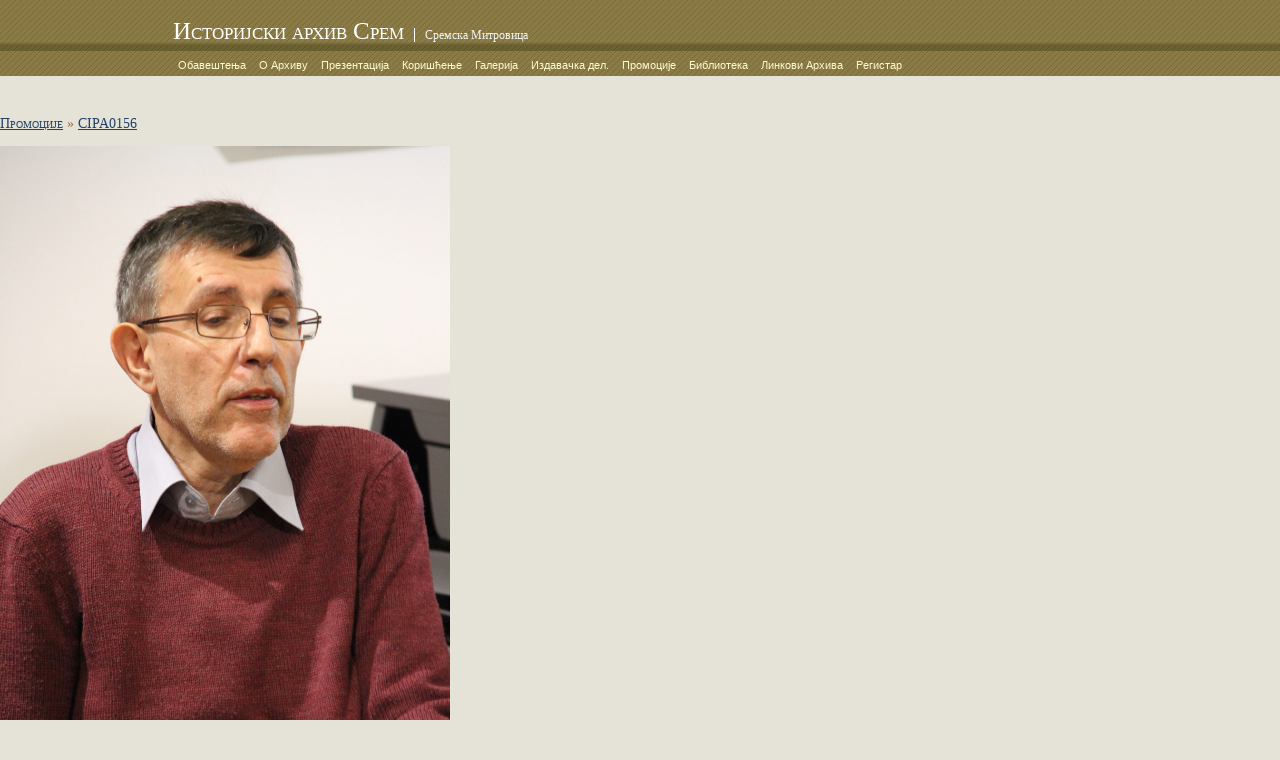

--- FILE ---
content_type: text/css
request_url: https://www.arhivsrem.org.rs/site/wp-content/themes/hemingwayBright/style.css
body_size: 2508
content:
/*  
Theme Name: archive classic
Theme URI: http://arhivsrem.org.yu
Description: wp tema specijalno dizajnirana za potrebe IASrem
Version: 0.9
Author: Nenad Grujicic
Author URI: gui-guru.com
*/



/*-----------------------------------------------------------------------------------------------
  Global Styles
-----------------------------------------------------------------------------------------------*/

* {

	padding:0;
	margin:0;
}
h1, h2, h3, h4, h5, h6, p, pre, blockquote, label, ul, ol, dl, fieldset, address { margin:1em 0; }
li, dd { margin-left:5%; }
fieldset { padding: .5em; }
select option{ padding:0 5px; }

.hide, .print-logo, .close-button{ display:none; }
.left{ float:left; }
.right{ float:right; }
.clear{ clear:both; height:10px; font-size:1px; line-height:1px; }
a img{ border:none; }

/*-----------------------------------------------------------------------------------------------
  Layout / Base Page Styling
-----------------------------------------------------------------------------------------------*/

body{

        background:#E5E2D7;
	color:#333;
	font-size:11px;	
	font-family: Verdana, "Lucida Grande", "Lucida Sans Unicode", "Lucida Sans", Verdana, Arial, sans-serif;
}

/* This class sets the width and position for all rows */
.inside{

	width:80%;
	min-width:65em;
	max-width:85em;
	margin:0 auto;
	color:#333;

}

a{
	color:#224466;
	text-decoration:underline;
}

h1{
	color:#336633;
	font-size:1.5em;
	font-weight:normal;
	margin:1.5em 0;
	font-family:Georgia, Tahoma, Verdana, Serif;
}
h2, h3{
	font-size:1.3em;
	color:#963;
	font-weight:normal;
	font-family:Georgia, Tahoma, Verdana, Serif;
	font-variant:small-caps;
}
#primary h2{
	color:#446622;
}
p{
	line-height:1.75em;
}

ul li{
	list-style-type:square;
	margin:0.5em 0 0.5em 2em;
}

blockquote{
	margin-left:1em;
	padding-left:1em;
	border-left:2px solid #333;
	color:#333;
}

pre{
	width:100%;
	padding:1em 0;
	overflow:auto;
	border-top:1px dotted #ccc;
	border-bottom:1px dotted #ccc;
}

table{
	width:100%;
	border-spacing:2px;
	margin:1.5em 0;
}
table th, table td{ padding:0.3em 0.75em }
table th{
	background:#333;
	color:#fff;
	text-align:left;
}
table td{
	background:#ccc;
	color:#000;
}
table caption{
	text-align:left;
	color:#000;
	margin-bottom:-1em;
	margin-top:1em;
}

.rule{
	border-top:1px solid #333;
	height:1px;
	font-size:1px;
	line-height:1px;
	margin:1.5em 0;
}

/*-----------------------------------------------------------------------------------------------
  Header
-----------------------------------------------------------------------------------------------*/
#header{
	background:#474747 url(images/top_bg.gif) repeat top;
}
#header .inside{
	padding:1.5em 0 0 0;
	background: transparent;
}

#header h2{
	font-size:2.25em;
	margin:0 0.5em 0 0;
	padding:0 0.5em 0.4em 0;	
	color:#fff;		
	background:none;
}
#header h2 em
{
    font-size:0.5em;
    color:#f0f0f0;   
    margin:0 10px; 
    padding:0 10px;
    font-weight:normal;
    font-style:normal;    
    font-variant:normal;    
    border-left:#fff 1px solid;
}
/*-----------------------------------------------------------------------------------------------
  Primary Items
-----------------------------------------------------------------------------------------------*/

#primary{
        background: White;
        background-image:url(images/bck.jpg);
        background-repeat: no-repeat;
        background-position:top left;
	padding:1em 0 2em 0;
	color:#808080;
}

#primary.onecol-stories .primary{
	float:left;
	width:50%;

}
#primary.onecol-stories .secondary{
	float:right;
	width:40%;
	margin:0 0 0 10%;
}

#primary.twocol-stories .story{
	float:left;
	width:48%;
	margin:0 0 0 4%;
	display:inline;
}
* html #primary.twocol-stories .story{
	margin-left:2%;
}
#primary.twocol-stories .first, * html #primary.twocol-stories .first{
	margin:0 0 0 0;	
}

.story h3{
	font-variant:normal;
	font-size:1.5em;
	margin:10px 0 0 0;
	font-weight:normal;
	color:#446622;
}
.story h3 a{
	color:#446622;
	text-decoration:none;	
}
.story h3 a:hover{
	color:#668844;
	text-decoration:underline;	
}

.story .details{
	margin:0;
	border-top:1px solid #eee;
	padding:0.5em 0 0.5em 0;
	font-size:0.98em;
	color:#ccc;
}
.story .details .read-on{
	background:url(images/readon_black.gif) 100% 60% no-repeat;
	padding-right:20px;
}
.story .details a{
	color:#a4a4a4;
	text-decoration:none;
}
.story .details a:hover{ color:#000; }

/* Single Post Styles */

#primary .primary{
	float:right;
	width:65%;
}
#primary .secondary{
	float:right;
	width:30%;
	margin-right:5%;
	padding-top:0.65em;
	display:inline;
}
* html #primary .secondary{ margin-right:4%; }

.secondary .featured p{
	border-bottom:1px solid #ccc;
	border-top: 1px solid #ccc;
	padding:0.5em 0 0.6em 0;
	line-height:1.5em;
	margin:1em 0 0 0;
}
.secondary .featured dl{
	margin:0 0;
	border-bottom:1px solid #ccc;
	padding:0.5em 0 0.6em 0;
}
.secondary dt{
	display:inline;
	margin:0;
	padding:0;
	color:#555;
}
.secondary dd{
	display:inline;
	margin:0;
	padding:0;
}
.secondary dd a{ color:#808080; }
.secondary dd a:hover{ color:#000; }

.single-post h1, .single-post h2{ margin-top:0; }

/*-----------------------------------------------------------------------------------------------
	Secondary Items
-----------------------------------------------------------------------------------------------*/

#secondary{
	background:#fafafa;
	padding:1px 2em;
	border-top:1px solid #d3d3d3;
}

.comment-head{
	border-bottom:1px solid #f3f3f3;
	padding:0.8em 2em 1.0em 2em;
}
.comment-head h2{
	font-size:1.5em;
	margin:0;
}
.comment-head a{
	text-decoration:none;
	color:#868686;
}
.comment-head .details{
	font-size:0.95em;
}

ol#comments{
	list-style-type:none;
	margin:2em 0;
}
ol#comments li{
	list-style-type:none;
	margin:2em 0;
}

#comments cite{
	float:left;
	width:31%;
	font-style:normal;
	text-align:right;
}
* html #comments cite{ width:30.6%; }
#comments cite span{
	display:block;
}
#comments cite .author{ font-size:1.2em; }
#comments cite .author a{
	text-decoration:none;
}
#comments cite .admin-tools{
	margin:5px 0;
}
#comments cite .admin-tools a{
	float:right;
	margin:0 5px;
	padding:0px 3px 3px;
	background:#aaa;
	border:1px solid #aaa;
	text-decoration:none;
}
#primary .secondary .admin-tools{ margin:1em 0; }

#preview{
	margin:1em 0;
	padding:0.5em;
	border:1px solid #333;
}
#preview p{ margin:1em 0 0 0; }
#errors{ color:#FF0000; font-weight:bold; }

#comments .pingback cite .author{
	display:block;
	padding-top:68px;
	background:url(images/trackback_pingback.gif) 100% 0 no-repeat;
}

#comments .content{
	float:left;
	width:60%;
	margin-left:1.9%;
	border-left:1px solid #868686;
	padding: 0 0 0 2%;
}
#comments .content p{
	margin:0 0 1em 0;
}
#comments .content h3{
	margin:0;
	font-size:1em;
}

#comment-form{
	margin:5em 0 5em 35.4%;
	width:36em;
}
input.textfield{
	width: 15em;
	margin:5px 0;
	color:#963;
}
textarea.commentbox{
	width:28em;
	height:10em;
	padding:0.25em;
	margin:5px 0;
	font-size:1.25em;
	font-family:Arial, Helvetica, sans-serif;
}
label.text{
	position:relative;
	left:0.5em;
	top:-0.5em;
}
.formactions input.submit{ 
	float:right; 
	margin:1em 0 0 0;
	padding:0 0.5em;
}
.formactions .spinner{
	float:right;
	margin:-8px -20px 0 0;
}

/*-----------------------------------------------------------------------------------------------
  Ancillary Items
-----------------------------------------------------------------------------------------------*/

#ancillary{
        background-image: url(images/bottom.gif);
	background-repeat: no-repeat;
	background-position: right top;
	padding:2em 0 0 0;	
}
#ancillary .block{
	float:left;
	width: 29%;
	margin:0 0 0 3%;
}
#ancillary .twice-length{ width:65%; }
#ancillary .thrice-length{ width:100%; }
* html #ancillary .block{
	margin:0 0 0 3%;
}
#ancillary .first, * html #ancillary .first{
	clear:both;
	margin:0;
	width:33%;
}
#ancillary .block-separator{
	clear:both;
	height:2.5em;
}

#ancillary .block h2, #ancillary .block h3{
	margin:0 0 1em 0;
	background:url(images/bullet.gif) no-repeat left;
	padding-left:12px;
}

#ancillary .block form 
{
    padding-bottom:1em;
}
ul.dates, ul.counts{
	list-style-type:none;
	margin:1.5em 0;
	border-top:1px solid #edd;
}
ul.dates li, ul.counts li{
	list-style-type:none;
	margin:0;
	padding:0.5em 0;
	border-bottom:1px solid #edd;
}
ul.dates .date, ul.dates .date a {
	color:#999;
	padding-right:0.5em;
}
ul.dates .date em {
	color:#ccc;
	font-style:normal;
	
}
ul.counts .count{
	float:right;
	color:#a5a5a5;
}

ul.dates a, ul.counts a{
	color:inherit;
	color:#335566;
	text-decoration:none;
}
ul.dates a:hover, ul.dates a:hover .date, ul.counts a:hover, ul.counts a:hover .count{ 
	color:#963;
}

/*-----------------------------------------------------------------------------------------------
  Foooter
-----------------------------------------------------------------------------------------------*/

#footer{

	clear:both;
	color:#393939;
	margin:2em 0 0 0;	
	
}
#footer .inside
{
	background:url(images/footer_black.gif) repeat-x top;
	margin:0 auto;	
	padding:1em 0;
}
#footer p{
	margin:0;	
}
#footer p.copyright{ float:left; }
#footer p.attributes{ float:right; }
#footer p.attributes a{
	padding:0 0 0 1em;
	text-decoration:none;
	color:#a9a9a9;
}
#footer p.attributes a:hover{
	color:#000;
}

/*-----------------------------------------------------------------------------------------------
  Live Search
-----------------------------------------------------------------------------------------------*/
#search input{ 
	width:175px; 
	font-size: 0.85em; 
	background:#fff;
	color:#963;
	margin-top:2px;
}
.topnav 
{
	
	list-style:none;
	margin:0px auto 0 auto;
	padding:5px 0;
	text-align:left;
	width:80%;
	min-width:65em;
	max-width:85em;			
}
.topnav li 
{
	list-style:none;
	margin:0;
	padding:0 5px;
	display:inline;
}
.topnav li a 
{
	color:#fffacd;
	padding:3px 0;
	text-decoration:none;
}
.topnav li a:hover, .topnav li.current_page_item a
{
	color:#fff;
	padding:3px 0;
	text-decoration:none;
	border-bottom:#fff 2px solid;
}


/*-----------------------------------------------------------------------------------------------
   Footnotes
-----------------------------------------------------------------------------------------------*/

ol.footnotes{
font-size:.8em;
position:relative; top:-10px;
color:#666666;
}

ol.footnotes li{
list-style-type:decimal;
}